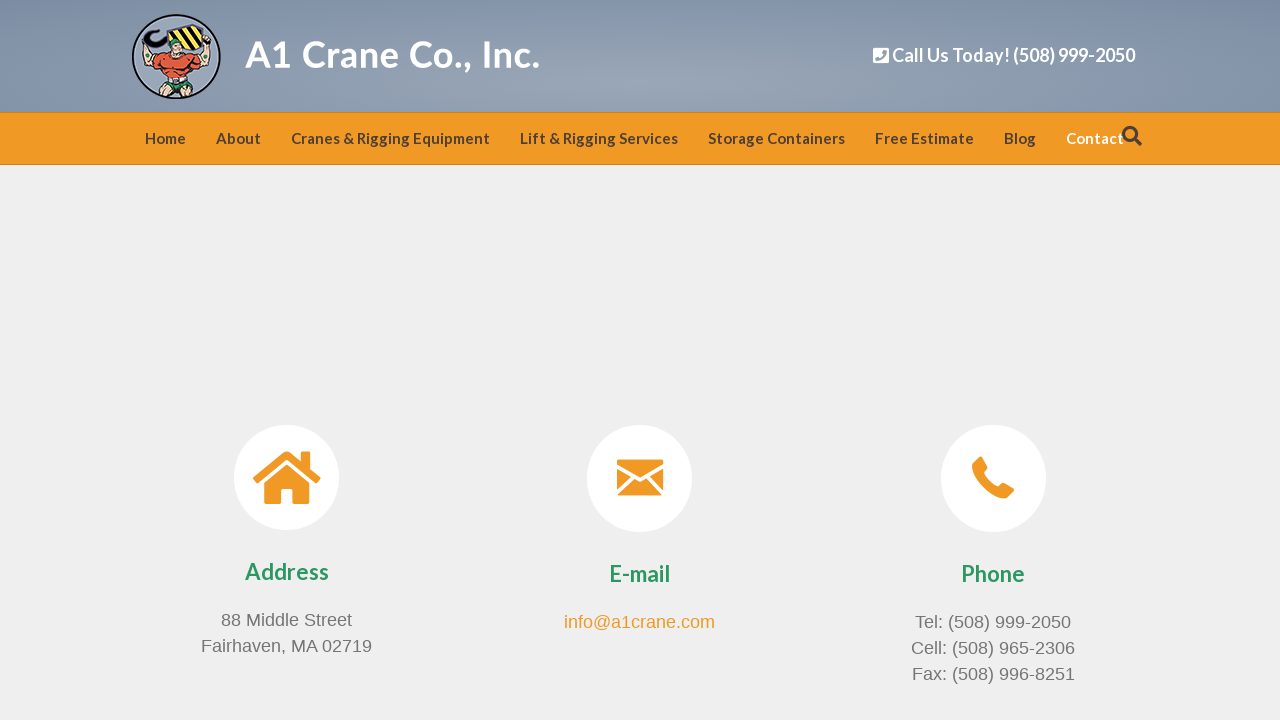

--- FILE ---
content_type: text/html; charset=UTF-8
request_url: https://www.a1crane.com/contact-us/
body_size: 10199
content:
<!DOCTYPE html>
<html lang="en-US">
<head>
<meta charset="UTF-8" />
<script>
var gform;gform||(document.addEventListener("gform_main_scripts_loaded",function(){gform.scriptsLoaded=!0}),document.addEventListener("gform/theme/scripts_loaded",function(){gform.themeScriptsLoaded=!0}),window.addEventListener("DOMContentLoaded",function(){gform.domLoaded=!0}),gform={domLoaded:!1,scriptsLoaded:!1,themeScriptsLoaded:!1,isFormEditor:()=>"function"==typeof InitializeEditor,callIfLoaded:function(o){return!(!gform.domLoaded||!gform.scriptsLoaded||!gform.themeScriptsLoaded&&!gform.isFormEditor()||(gform.isFormEditor()&&console.warn("The use of gform.initializeOnLoaded() is deprecated in the form editor context and will be removed in Gravity Forms 3.1."),o(),0))},initializeOnLoaded:function(o){gform.callIfLoaded(o)||(document.addEventListener("gform_main_scripts_loaded",()=>{gform.scriptsLoaded=!0,gform.callIfLoaded(o)}),document.addEventListener("gform/theme/scripts_loaded",()=>{gform.themeScriptsLoaded=!0,gform.callIfLoaded(o)}),window.addEventListener("DOMContentLoaded",()=>{gform.domLoaded=!0,gform.callIfLoaded(o)}))},hooks:{action:{},filter:{}},addAction:function(o,r,e,t){gform.addHook("action",o,r,e,t)},addFilter:function(o,r,e,t){gform.addHook("filter",o,r,e,t)},doAction:function(o){gform.doHook("action",o,arguments)},applyFilters:function(o){return gform.doHook("filter",o,arguments)},removeAction:function(o,r){gform.removeHook("action",o,r)},removeFilter:function(o,r,e){gform.removeHook("filter",o,r,e)},addHook:function(o,r,e,t,n){null==gform.hooks[o][r]&&(gform.hooks[o][r]=[]);var d=gform.hooks[o][r];null==n&&(n=r+"_"+d.length),gform.hooks[o][r].push({tag:n,callable:e,priority:t=null==t?10:t})},doHook:function(r,o,e){var t;if(e=Array.prototype.slice.call(e,1),null!=gform.hooks[r][o]&&((o=gform.hooks[r][o]).sort(function(o,r){return o.priority-r.priority}),o.forEach(function(o){"function"!=typeof(t=o.callable)&&(t=window[t]),"action"==r?t.apply(null,e):e[0]=t.apply(null,e)})),"filter"==r)return e[0]},removeHook:function(o,r,t,n){var e;null!=gform.hooks[o][r]&&(e=(e=gform.hooks[o][r]).filter(function(o,r,e){return!!(null!=n&&n!=o.tag||null!=t&&t!=o.priority)}),gform.hooks[o][r]=e)}});
</script>

<meta name='viewport' content='width=device-width, initial-scale=1.0' />
<meta http-equiv='X-UA-Compatible' content='IE=edge' />
<link rel="profile" href="https://gmpg.org/xfn/11" />
<title>Contact &#8211; A1 Crane Co., Inc.</title>
<meta name='robots' content='max-image-preview:large' />
<link rel='dns-prefetch' href='//cdnjs.cloudflare.com' />
<link rel='dns-prefetch' href='//fonts.googleapis.com' />
<link href='https://fonts.gstatic.com' crossorigin rel='preconnect' />
<link rel="alternate" type="application/rss+xml" title="A1 Crane Co., Inc. &raquo; Feed" href="https://www.a1crane.com/feed/" />
<link rel="alternate" type="application/rss+xml" title="A1 Crane Co., Inc. &raquo; Comments Feed" href="https://www.a1crane.com/comments/feed/" />
<link rel="alternate" title="oEmbed (JSON)" type="application/json+oembed" href="https://www.a1crane.com/wp-json/oembed/1.0/embed?url=https%3A%2F%2Fwww.a1crane.com%2Fcontact-us%2F" />
<link rel="alternate" title="oEmbed (XML)" type="text/xml+oembed" href="https://www.a1crane.com/wp-json/oembed/1.0/embed?url=https%3A%2F%2Fwww.a1crane.com%2Fcontact-us%2F&#038;format=xml" />
<link rel="preload" href="https://cdnjs.cloudflare.com/ajax/libs/foundicons/3.0.0/foundation-icons.woff" as="font" type="font/woff2" crossorigin="anonymous">
<style id='wp-img-auto-sizes-contain-inline-css'>
img:is([sizes=auto i],[sizes^="auto," i]){contain-intrinsic-size:3000px 1500px}
/*# sourceURL=wp-img-auto-sizes-contain-inline-css */
</style>
<style id='wp-emoji-styles-inline-css'>

	img.wp-smiley, img.emoji {
		display: inline !important;
		border: none !important;
		box-shadow: none !important;
		height: 1em !important;
		width: 1em !important;
		margin: 0 0.07em !important;
		vertical-align: -0.1em !important;
		background: none !important;
		padding: 0 !important;
	}
/*# sourceURL=wp-emoji-styles-inline-css */
</style>
<style id='wp-block-library-inline-css'>
:root{--wp-block-synced-color:#7a00df;--wp-block-synced-color--rgb:122,0,223;--wp-bound-block-color:var(--wp-block-synced-color);--wp-editor-canvas-background:#ddd;--wp-admin-theme-color:#007cba;--wp-admin-theme-color--rgb:0,124,186;--wp-admin-theme-color-darker-10:#006ba1;--wp-admin-theme-color-darker-10--rgb:0,107,160.5;--wp-admin-theme-color-darker-20:#005a87;--wp-admin-theme-color-darker-20--rgb:0,90,135;--wp-admin-border-width-focus:2px}@media (min-resolution:192dpi){:root{--wp-admin-border-width-focus:1.5px}}.wp-element-button{cursor:pointer}:root .has-very-light-gray-background-color{background-color:#eee}:root .has-very-dark-gray-background-color{background-color:#313131}:root .has-very-light-gray-color{color:#eee}:root .has-very-dark-gray-color{color:#313131}:root .has-vivid-green-cyan-to-vivid-cyan-blue-gradient-background{background:linear-gradient(135deg,#00d084,#0693e3)}:root .has-purple-crush-gradient-background{background:linear-gradient(135deg,#34e2e4,#4721fb 50%,#ab1dfe)}:root .has-hazy-dawn-gradient-background{background:linear-gradient(135deg,#faaca8,#dad0ec)}:root .has-subdued-olive-gradient-background{background:linear-gradient(135deg,#fafae1,#67a671)}:root .has-atomic-cream-gradient-background{background:linear-gradient(135deg,#fdd79a,#004a59)}:root .has-nightshade-gradient-background{background:linear-gradient(135deg,#330968,#31cdcf)}:root .has-midnight-gradient-background{background:linear-gradient(135deg,#020381,#2874fc)}:root{--wp--preset--font-size--normal:16px;--wp--preset--font-size--huge:42px}.has-regular-font-size{font-size:1em}.has-larger-font-size{font-size:2.625em}.has-normal-font-size{font-size:var(--wp--preset--font-size--normal)}.has-huge-font-size{font-size:var(--wp--preset--font-size--huge)}.has-text-align-center{text-align:center}.has-text-align-left{text-align:left}.has-text-align-right{text-align:right}.has-fit-text{white-space:nowrap!important}#end-resizable-editor-section{display:none}.aligncenter{clear:both}.items-justified-left{justify-content:flex-start}.items-justified-center{justify-content:center}.items-justified-right{justify-content:flex-end}.items-justified-space-between{justify-content:space-between}.screen-reader-text{border:0;clip-path:inset(50%);height:1px;margin:-1px;overflow:hidden;padding:0;position:absolute;width:1px;word-wrap:normal!important}.screen-reader-text:focus{background-color:#ddd;clip-path:none;color:#444;display:block;font-size:1em;height:auto;left:5px;line-height:normal;padding:15px 23px 14px;text-decoration:none;top:5px;width:auto;z-index:100000}html :where(.has-border-color){border-style:solid}html :where([style*=border-top-color]){border-top-style:solid}html :where([style*=border-right-color]){border-right-style:solid}html :where([style*=border-bottom-color]){border-bottom-style:solid}html :where([style*=border-left-color]){border-left-style:solid}html :where([style*=border-width]){border-style:solid}html :where([style*=border-top-width]){border-top-style:solid}html :where([style*=border-right-width]){border-right-style:solid}html :where([style*=border-bottom-width]){border-bottom-style:solid}html :where([style*=border-left-width]){border-left-style:solid}html :where(img[class*=wp-image-]){height:auto;max-width:100%}:where(figure){margin:0 0 1em}html :where(.is-position-sticky){--wp-admin--admin-bar--position-offset:var(--wp-admin--admin-bar--height,0px)}@media screen and (max-width:600px){html :where(.is-position-sticky){--wp-admin--admin-bar--position-offset:0px}}

/*# sourceURL=wp-block-library-inline-css */
</style><style id='global-styles-inline-css'>
:root{--wp--preset--aspect-ratio--square: 1;--wp--preset--aspect-ratio--4-3: 4/3;--wp--preset--aspect-ratio--3-4: 3/4;--wp--preset--aspect-ratio--3-2: 3/2;--wp--preset--aspect-ratio--2-3: 2/3;--wp--preset--aspect-ratio--16-9: 16/9;--wp--preset--aspect-ratio--9-16: 9/16;--wp--preset--color--black: #000000;--wp--preset--color--cyan-bluish-gray: #abb8c3;--wp--preset--color--white: #ffffff;--wp--preset--color--pale-pink: #f78da7;--wp--preset--color--vivid-red: #cf2e2e;--wp--preset--color--luminous-vivid-orange: #ff6900;--wp--preset--color--luminous-vivid-amber: #fcb900;--wp--preset--color--light-green-cyan: #7bdcb5;--wp--preset--color--vivid-green-cyan: #00d084;--wp--preset--color--pale-cyan-blue: #8ed1fc;--wp--preset--color--vivid-cyan-blue: #0693e3;--wp--preset--color--vivid-purple: #9b51e0;--wp--preset--color--fl-heading-text: #2c9763;--wp--preset--color--fl-body-bg: #e6e6e6;--wp--preset--color--fl-body-text: #757575;--wp--preset--color--fl-accent: #f09925;--wp--preset--color--fl-accent-hover: #ef931a;--wp--preset--color--fl-topbar-bg: #fafafa;--wp--preset--color--fl-topbar-text: #757575;--wp--preset--color--fl-topbar-link: #2b7bb9;--wp--preset--color--fl-topbar-hover: #2b7bb9;--wp--preset--color--fl-header-bg: #9aa7b8;--wp--preset--color--fl-header-text: #ffffff;--wp--preset--color--fl-header-link: #56c68c;--wp--preset--color--fl-header-hover: #56c68c;--wp--preset--color--fl-nav-bg: #f09925;--wp--preset--color--fl-nav-link: #4d3f34;--wp--preset--color--fl-nav-hover: #ffffff;--wp--preset--color--fl-content-bg: #efefef;--wp--preset--color--fl-footer-widgets-bg: #fafafa;--wp--preset--color--fl-footer-widgets-text: #757575;--wp--preset--color--fl-footer-widgets-link: #2b7bb9;--wp--preset--color--fl-footer-widgets-hover: #2b7bb9;--wp--preset--color--fl-footer-bg: #9aa7b8;--wp--preset--color--fl-footer-text: #000000;--wp--preset--color--fl-footer-link: #ffffff;--wp--preset--color--fl-footer-hover: #ffffff;--wp--preset--gradient--vivid-cyan-blue-to-vivid-purple: linear-gradient(135deg,rgb(6,147,227) 0%,rgb(155,81,224) 100%);--wp--preset--gradient--light-green-cyan-to-vivid-green-cyan: linear-gradient(135deg,rgb(122,220,180) 0%,rgb(0,208,130) 100%);--wp--preset--gradient--luminous-vivid-amber-to-luminous-vivid-orange: linear-gradient(135deg,rgb(252,185,0) 0%,rgb(255,105,0) 100%);--wp--preset--gradient--luminous-vivid-orange-to-vivid-red: linear-gradient(135deg,rgb(255,105,0) 0%,rgb(207,46,46) 100%);--wp--preset--gradient--very-light-gray-to-cyan-bluish-gray: linear-gradient(135deg,rgb(238,238,238) 0%,rgb(169,184,195) 100%);--wp--preset--gradient--cool-to-warm-spectrum: linear-gradient(135deg,rgb(74,234,220) 0%,rgb(151,120,209) 20%,rgb(207,42,186) 40%,rgb(238,44,130) 60%,rgb(251,105,98) 80%,rgb(254,248,76) 100%);--wp--preset--gradient--blush-light-purple: linear-gradient(135deg,rgb(255,206,236) 0%,rgb(152,150,240) 100%);--wp--preset--gradient--blush-bordeaux: linear-gradient(135deg,rgb(254,205,165) 0%,rgb(254,45,45) 50%,rgb(107,0,62) 100%);--wp--preset--gradient--luminous-dusk: linear-gradient(135deg,rgb(255,203,112) 0%,rgb(199,81,192) 50%,rgb(65,88,208) 100%);--wp--preset--gradient--pale-ocean: linear-gradient(135deg,rgb(255,245,203) 0%,rgb(182,227,212) 50%,rgb(51,167,181) 100%);--wp--preset--gradient--electric-grass: linear-gradient(135deg,rgb(202,248,128) 0%,rgb(113,206,126) 100%);--wp--preset--gradient--midnight: linear-gradient(135deg,rgb(2,3,129) 0%,rgb(40,116,252) 100%);--wp--preset--font-size--small: 13px;--wp--preset--font-size--medium: 20px;--wp--preset--font-size--large: 36px;--wp--preset--font-size--x-large: 42px;--wp--preset--spacing--20: 0.44rem;--wp--preset--spacing--30: 0.67rem;--wp--preset--spacing--40: 1rem;--wp--preset--spacing--50: 1.5rem;--wp--preset--spacing--60: 2.25rem;--wp--preset--spacing--70: 3.38rem;--wp--preset--spacing--80: 5.06rem;--wp--preset--shadow--natural: 6px 6px 9px rgba(0, 0, 0, 0.2);--wp--preset--shadow--deep: 12px 12px 50px rgba(0, 0, 0, 0.4);--wp--preset--shadow--sharp: 6px 6px 0px rgba(0, 0, 0, 0.2);--wp--preset--shadow--outlined: 6px 6px 0px -3px rgb(255, 255, 255), 6px 6px rgb(0, 0, 0);--wp--preset--shadow--crisp: 6px 6px 0px rgb(0, 0, 0);}:where(.is-layout-flex){gap: 0.5em;}:where(.is-layout-grid){gap: 0.5em;}body .is-layout-flex{display: flex;}.is-layout-flex{flex-wrap: wrap;align-items: center;}.is-layout-flex > :is(*, div){margin: 0;}body .is-layout-grid{display: grid;}.is-layout-grid > :is(*, div){margin: 0;}:where(.wp-block-columns.is-layout-flex){gap: 2em;}:where(.wp-block-columns.is-layout-grid){gap: 2em;}:where(.wp-block-post-template.is-layout-flex){gap: 1.25em;}:where(.wp-block-post-template.is-layout-grid){gap: 1.25em;}.has-black-color{color: var(--wp--preset--color--black) !important;}.has-cyan-bluish-gray-color{color: var(--wp--preset--color--cyan-bluish-gray) !important;}.has-white-color{color: var(--wp--preset--color--white) !important;}.has-pale-pink-color{color: var(--wp--preset--color--pale-pink) !important;}.has-vivid-red-color{color: var(--wp--preset--color--vivid-red) !important;}.has-luminous-vivid-orange-color{color: var(--wp--preset--color--luminous-vivid-orange) !important;}.has-luminous-vivid-amber-color{color: var(--wp--preset--color--luminous-vivid-amber) !important;}.has-light-green-cyan-color{color: var(--wp--preset--color--light-green-cyan) !important;}.has-vivid-green-cyan-color{color: var(--wp--preset--color--vivid-green-cyan) !important;}.has-pale-cyan-blue-color{color: var(--wp--preset--color--pale-cyan-blue) !important;}.has-vivid-cyan-blue-color{color: var(--wp--preset--color--vivid-cyan-blue) !important;}.has-vivid-purple-color{color: var(--wp--preset--color--vivid-purple) !important;}.has-black-background-color{background-color: var(--wp--preset--color--black) !important;}.has-cyan-bluish-gray-background-color{background-color: var(--wp--preset--color--cyan-bluish-gray) !important;}.has-white-background-color{background-color: var(--wp--preset--color--white) !important;}.has-pale-pink-background-color{background-color: var(--wp--preset--color--pale-pink) !important;}.has-vivid-red-background-color{background-color: var(--wp--preset--color--vivid-red) !important;}.has-luminous-vivid-orange-background-color{background-color: var(--wp--preset--color--luminous-vivid-orange) !important;}.has-luminous-vivid-amber-background-color{background-color: var(--wp--preset--color--luminous-vivid-amber) !important;}.has-light-green-cyan-background-color{background-color: var(--wp--preset--color--light-green-cyan) !important;}.has-vivid-green-cyan-background-color{background-color: var(--wp--preset--color--vivid-green-cyan) !important;}.has-pale-cyan-blue-background-color{background-color: var(--wp--preset--color--pale-cyan-blue) !important;}.has-vivid-cyan-blue-background-color{background-color: var(--wp--preset--color--vivid-cyan-blue) !important;}.has-vivid-purple-background-color{background-color: var(--wp--preset--color--vivid-purple) !important;}.has-black-border-color{border-color: var(--wp--preset--color--black) !important;}.has-cyan-bluish-gray-border-color{border-color: var(--wp--preset--color--cyan-bluish-gray) !important;}.has-white-border-color{border-color: var(--wp--preset--color--white) !important;}.has-pale-pink-border-color{border-color: var(--wp--preset--color--pale-pink) !important;}.has-vivid-red-border-color{border-color: var(--wp--preset--color--vivid-red) !important;}.has-luminous-vivid-orange-border-color{border-color: var(--wp--preset--color--luminous-vivid-orange) !important;}.has-luminous-vivid-amber-border-color{border-color: var(--wp--preset--color--luminous-vivid-amber) !important;}.has-light-green-cyan-border-color{border-color: var(--wp--preset--color--light-green-cyan) !important;}.has-vivid-green-cyan-border-color{border-color: var(--wp--preset--color--vivid-green-cyan) !important;}.has-pale-cyan-blue-border-color{border-color: var(--wp--preset--color--pale-cyan-blue) !important;}.has-vivid-cyan-blue-border-color{border-color: var(--wp--preset--color--vivid-cyan-blue) !important;}.has-vivid-purple-border-color{border-color: var(--wp--preset--color--vivid-purple) !important;}.has-vivid-cyan-blue-to-vivid-purple-gradient-background{background: var(--wp--preset--gradient--vivid-cyan-blue-to-vivid-purple) !important;}.has-light-green-cyan-to-vivid-green-cyan-gradient-background{background: var(--wp--preset--gradient--light-green-cyan-to-vivid-green-cyan) !important;}.has-luminous-vivid-amber-to-luminous-vivid-orange-gradient-background{background: var(--wp--preset--gradient--luminous-vivid-amber-to-luminous-vivid-orange) !important;}.has-luminous-vivid-orange-to-vivid-red-gradient-background{background: var(--wp--preset--gradient--luminous-vivid-orange-to-vivid-red) !important;}.has-very-light-gray-to-cyan-bluish-gray-gradient-background{background: var(--wp--preset--gradient--very-light-gray-to-cyan-bluish-gray) !important;}.has-cool-to-warm-spectrum-gradient-background{background: var(--wp--preset--gradient--cool-to-warm-spectrum) !important;}.has-blush-light-purple-gradient-background{background: var(--wp--preset--gradient--blush-light-purple) !important;}.has-blush-bordeaux-gradient-background{background: var(--wp--preset--gradient--blush-bordeaux) !important;}.has-luminous-dusk-gradient-background{background: var(--wp--preset--gradient--luminous-dusk) !important;}.has-pale-ocean-gradient-background{background: var(--wp--preset--gradient--pale-ocean) !important;}.has-electric-grass-gradient-background{background: var(--wp--preset--gradient--electric-grass) !important;}.has-midnight-gradient-background{background: var(--wp--preset--gradient--midnight) !important;}.has-small-font-size{font-size: var(--wp--preset--font-size--small) !important;}.has-medium-font-size{font-size: var(--wp--preset--font-size--medium) !important;}.has-large-font-size{font-size: var(--wp--preset--font-size--large) !important;}.has-x-large-font-size{font-size: var(--wp--preset--font-size--x-large) !important;}
/*# sourceURL=global-styles-inline-css */
</style>

<style id='classic-theme-styles-inline-css'>
/*! This file is auto-generated */
.wp-block-button__link{color:#fff;background-color:#32373c;border-radius:9999px;box-shadow:none;text-decoration:none;padding:calc(.667em + 2px) calc(1.333em + 2px);font-size:1.125em}.wp-block-file__button{background:#32373c;color:#fff;text-decoration:none}
/*# sourceURL=/wp-includes/css/classic-themes.min.css */
</style>
<link rel='stylesheet' id='font-awesome-5-css' href='https://www.a1crane.com/wp-content/plugins/bb-plugin/fonts/fontawesome/5.15.4/css/all.min.css?ver=2.10.0.5' media='all' />
<link rel='stylesheet' id='font-awesome-css' href='https://www.a1crane.com/wp-content/plugins/bb-plugin/fonts/fontawesome/5.15.4/css/v4-shims.min.css?ver=2.10.0.5' media='all' />
<link rel='stylesheet' id='foundation-icons-css' href='https://cdnjs.cloudflare.com/ajax/libs/foundicons/3.0.0/foundation-icons.css?ver=2.10.0.5' media='all' />
<link rel='stylesheet' id='fl-builder-layout-1270-css' href='https://www.a1crane.com/wp-content/uploads/bb-plugin/cache/1270-layout.css?ver=339d94b607e0e4484531ab66196c1828' media='all' />
<link rel='stylesheet' id='cryptx-styles-css' href='https://www.a1crane.com/wp-content/plugins/cryptx/css/cryptx.css?ver=4.0.10' media='all' />
<link rel='stylesheet' id='jquery-magnificpopup-css' href='https://www.a1crane.com/wp-content/plugins/bb-plugin/css/jquery.magnificpopup.min.css?ver=2.10.0.5' media='all' />
<link rel='stylesheet' id='bootstrap-css' href='https://www.a1crane.com/wp-content/themes/bb-theme/css/bootstrap.min.css?ver=1.7.19.1' media='all' />
<link rel='stylesheet' id='fl-automator-skin-css' href='https://www.a1crane.com/wp-content/uploads/bb-theme/skin-693870f670af9.css?ver=1.7.19.1' media='all' />
<link rel='stylesheet' id='fl-builder-google-fonts-72eb64efc25e308fe3127d0ef90a0d16-css' href='//fonts.googleapis.com/css?family=Lato%3A700&#038;ver=c3d16480d2ec99fcd9db5479a73618d2' media='all' />
<script src="https://www.a1crane.com/wp-includes/js/jquery/jquery.min.js?ver=3.7.1" id="jquery-core-js"></script>
<script src="https://www.a1crane.com/wp-includes/js/jquery/jquery-migrate.min.js?ver=3.4.1" id="jquery-migrate-js"></script>
<script id="cryptx-js-js-extra">
var cryptxConfig = {"iterations":"10000","keyLength":"32","ivLength":"16","saltLength":"16","cipher":"aes-256-gcm"};
//# sourceURL=cryptx-js-js-extra
</script>
<script src="https://www.a1crane.com/wp-content/plugins/cryptx/js/cryptx.min.js?ver=4.0.10" id="cryptx-js-js"></script>
<link rel="https://api.w.org/" href="https://www.a1crane.com/wp-json/" /><link rel="alternate" title="JSON" type="application/json" href="https://www.a1crane.com/wp-json/wp/v2/pages/1270" /><link rel="EditURI" type="application/rsd+xml" title="RSD" href="https://www.a1crane.com/xmlrpc.php?rsd" />

<link rel="canonical" href="https://www.a1crane.com/contact-us/" />
<link rel='shortlink' href='https://www.a1crane.com/?p=1270' />
<link rel="icon" href="https://www.a1crane.com/wp-content/uploads/cropped-logo-icon-2019-32x32.png" sizes="32x32" />
<link rel="icon" href="https://www.a1crane.com/wp-content/uploads/cropped-logo-icon-2019-192x192.png" sizes="192x192" />
<link rel="apple-touch-icon" href="https://www.a1crane.com/wp-content/uploads/cropped-logo-icon-2019-180x180.png" />
<meta name="msapplication-TileImage" content="https://www.a1crane.com/wp-content/uploads/cropped-logo-icon-2019-270x270.png" />
		<style id="wp-custom-css">
			

/*
CSS Migrated from BB theme:
*/

hr {
       border-top: 1px solid lightgrey;
}

blockquote {
  border-left: 10px solid #f09925;
    font-size: 17.5px;
    margin: 30px 20px 30px 20px;
    padding: 20px 40px;
    background:#ffffff;
      -moz-box-shadow:  0 1px 4px rgba(0, 0, 0, 0.2);
  -webkit-box-shadow:  0 1px 4px rgba(0, 0, 0, 0.2);
  box-shadow:  0 1px 4px rgba(0, 0, 0, 0.2);
}


.fl-post img {
    border-radius: 3px;
    box-shadow: 0 1px 4px rgba(0, 0, 0, 0.2);
}


.noborder img {
    border-radius: 0px !important;
    box-shadow: 0 0px 0px rgba(0, 0, 0, 0)  !important;
}

.noborder {
    border-radius: 0px !important;
    box-shadow: 0 0px 0px rgba(0, 0, 0, 0)  !important;
}

@media screen and (max-width: 600px) {

.align-right, .alignright {
    float: none;
    display: block;
    margin: 10px 20px 20px 0px;
}


}

		</style>
		<link rel="stylesheet" href="https://www.a1crane.com/wp-content/themes/bb-theme-child/style.css" /></head>
<body class="wp-singular page-template-default page page-id-1270 wp-theme-bb-theme wp-child-theme-bb-theme-child fl-builder fl-builder-2-10-0-5 fl-themer-1-5-2-1 fl-theme-1-7-19-1 fl-no-js fl-framework-bootstrap fl-preset-stripe fl-full-width fl-search-active" itemscope="itemscope" itemtype="https://schema.org/WebPage">
<a aria-label="Skip to content" class="fl-screen-reader-text" href="#fl-main-content">Skip to content</a><div class="fl-page">
	<header class="fl-page-header fl-page-header-primary fl-page-nav-bottom fl-page-nav-toggle-button fl-page-nav-toggle-visible-mobile" itemscope="itemscope" itemtype="https://schema.org/WPHeader" role="banner">
	<div class="fl-page-header-wrap">
		<div class="fl-page-header-container container">
			<div class="fl-page-header-row row">
				<div class="col-sm-6 col-md-6 fl-page-header-logo-col">
					<div class="fl-page-header-logo" itemscope="itemscope" itemtype="https://schema.org/Organization">
						<a href="https://www.a1crane.com/" itemprop="url"><img class="fl-logo-img" loading="false" data-no-lazy="1"   itemscope itemtype="https://schema.org/ImageObject" src="https://www.a1crane.com/wp-content/uploads/logo-2021-white-letters.png" data-retina="" title="" width="430" data-width="430" height="88" data-height="88" alt="A1 Crane Co., Inc." /><meta itemprop="name" content="A1 Crane Co., Inc." /></a>
											</div>
				</div>
				<div class="col-sm-6 col-md-6 fl-page-nav-col">
					<div class="fl-page-header-content">
						<div class="fl-page-header-text"><strong><h4><i class="fa fa-phone-square" aria-hidden="true"></i> Call Us Today! (508) 999-2050</h4></strong></div>	<div class="fl-social-icons">
	</div>
					</div>
				</div>
			</div>
		</div>
	</div>
	<div class="fl-page-nav-wrap">
		<div class="fl-page-nav-container container">
			<nav class="fl-page-nav navbar navbar-default navbar-expand-md" aria-label="Header Menu" itemscope="itemscope" itemtype="https://schema.org/SiteNavigationElement" role="navigation">
				<button type="button" class="navbar-toggle navbar-toggler" data-toggle="collapse" data-target=".fl-page-nav-collapse">
					<span>Menu</span>
				</button>
				<div class="fl-page-nav-collapse collapse navbar-collapse">
					<ul id="menu-a1menu" class="nav navbar-nav menu fl-theme-menu"><li id="menu-item-1273" class="menu-item menu-item-type-post_type menu-item-object-page menu-item-home menu-item-1273 nav-item"><a href="https://www.a1crane.com/" class="nav-link">Home</a></li>
<li id="menu-item-1274" class="menu-item menu-item-type-post_type menu-item-object-page menu-item-1274 nav-item"><a href="https://www.a1crane.com/about/" class="nav-link">About</a></li>
<li id="menu-item-1276" class="menu-item menu-item-type-post_type menu-item-object-page menu-item-1276 nav-item"><a href="https://www.a1crane.com/cranes-rigging-equipment/" class="nav-link">Cranes &#038; Rigging Equipment</a></li>
<li id="menu-item-1279" class="menu-item menu-item-type-post_type menu-item-object-page menu-item-1279 nav-item"><a href="https://www.a1crane.com/lift-rigging-services/" class="nav-link">Lift &#038; Rigging Services</a></li>
<li id="menu-item-1511" class="menu-item menu-item-type-post_type menu-item-object-page menu-item-1511 nav-item"><a href="https://www.a1crane.com/storage-containers/" class="nav-link">Storage Containers</a></li>
<li id="menu-item-1277" class="menu-item menu-item-type-post_type menu-item-object-page menu-item-1277 nav-item"><a href="https://www.a1crane.com/free-estimate/" class="nav-link">Free Estimate</a></li>
<li id="menu-item-1282" class="menu-item menu-item-type-post_type menu-item-object-page menu-item-1282 nav-item"><a href="https://www.a1crane.com/news-blog/" class="nav-link">Blog</a></li>
<li id="menu-item-1275" class="menu-item menu-item-type-post_type menu-item-object-page current-menu-item page_item page-item-1270 current_page_item menu-item-1275 nav-item"><a href="https://www.a1crane.com/contact-us/" aria-current="page" class="nav-link">Contact</a></li>
</ul><div class="fl-page-nav-search">
	<a href="#" class="fas fa-search" aria-label="Search" aria-expanded="false" aria-haspopup="true" id='flsearchform'></a>
	<form method="get" role="search" aria-label="Search" action="https://www.a1crane.com/" title="Type and press Enter to search.">
		<input type="search" class="fl-search-input form-control" name="s" placeholder="Search" value="" aria-labelledby="flsearchform" />
	</form>
</div>
				</div>
			</nav>
		</div>
	</div>
</header><!-- .fl-page-header -->
	<div id="fl-main-content" class="fl-page-content" itemprop="mainContentOfPage" role="main">

		
<div class="fl-content-full container">
	<div class="row">
		<div class="fl-content col-md-12">
			<article class="fl-post post-1270 page type-page status-publish hentry" id="fl-post-1270" itemscope="itemscope" itemtype="https://schema.org/CreativeWork">

			<div class="fl-post-content clearfix" itemprop="text">
		<div class="fl-builder-content fl-builder-content-1270 fl-builder-content-primary fl-builder-global-templates-locked" data-post-id="1270"><div class="fl-row fl-row-full-width fl-row-bg-none fl-node-5a205c1116f3a fl-row-default-height fl-row-align-center" data-node="5a205c1116f3a">
	<div class="fl-row-content-wrap">
								<div class="fl-row-content fl-row-full-width fl-node-content">
		
<div class="fl-col-group fl-node-5a205c1116e48" data-node="5a205c1116e48">
			<div class="fl-col fl-node-5a205c1116e99 fl-col-bg-color" data-node="5a205c1116e99">
	<div class="fl-col-content fl-node-content"><div class="fl-module fl-module-map fl-node-5a205c1116ee9" data-node="5a205c1116ee9">
	<div class="fl-module-content fl-node-content">
		<div class="fl-map">
	<iframe src="https://www.google.com/maps/embed/v1/place?q=88+Middle+Street+Fairhaven%2C+MA+02719&key=AIzaSyD09zQ9PNDNNy9TadMuzRV_UsPUoWKntt8" aria-hidden="true"></iframe></div>
	</div>
</div>
</div>
</div>
	</div>
		</div>
	</div>
</div>
<div class="fl-row fl-row-fixed-width fl-row-bg-none fl-node-5a205c1116f89 fl-row-default-height fl-row-align-center" data-node="5a205c1116f89">
	<div class="fl-row-content-wrap">
								<div class="fl-row-content fl-row-fixed-width fl-node-content">
		
<div class="fl-col-group fl-node-5a205c1116fda" data-node="5a205c1116fda">
			<div class="fl-col fl-node-5a205c111702a fl-col-bg-color fl-col-small" data-node="5a205c111702a">
	<div class="fl-col-content fl-node-content"><div class="fl-module fl-module-icon fl-node-5a205c1117166" data-node="5a205c1117166">
	<div class="fl-module-content fl-node-content">
		<div class="fl-icon-wrap">
	<span class="fl-icon">
				<i class="fa fa-home" aria-hidden="true"></i>
					</span>
	</div>
	</div>
</div>
<div class="fl-module fl-module-heading fl-node-5a205c11171bd" data-node="5a205c11171bd">
	<div class="fl-module-content fl-node-content">
		<h3 class="fl-heading">
		<span class="fl-heading-text">Address</span>
	</h3>
	</div>
</div>
<div class="fl-module fl-module-rich-text fl-node-5a205c111720e" data-node="5a205c111720e">
	<div class="fl-module-content fl-node-content">
		<div class="fl-rich-text">
	<p style="text-align: center;">88 Middle Street<br />
Fairhaven, MA 02719</p>
</div>
	</div>
</div>
</div>
</div>
			<div class="fl-col fl-node-5a205c1117079 fl-col-bg-color fl-col-small" data-node="5a205c1117079">
	<div class="fl-col-content fl-node-content"><div class="fl-module fl-module-icon fl-node-5a205c1117260" data-node="5a205c1117260">
	<div class="fl-module-content fl-node-content">
		<div class="fl-icon-wrap">
	<span class="fl-icon">
				<i class="fi-mail" aria-hidden="true"></i>
					</span>
	</div>
	</div>
</div>
<div class="fl-module fl-module-heading fl-node-5a205c1117316" data-node="5a205c1117316">
	<div class="fl-module-content fl-node-content">
		<h3 class="fl-heading">
		<span class="fl-heading-text">E-mail</span>
	</h3>
	</div>
</div>
<div class="fl-module fl-module-rich-text fl-node-5a205c1117454" data-node="5a205c1117454">
	<div class="fl-module-content fl-node-content">
		<div class="fl-rich-text">
	<p style="text-align: center;"><a href="javascript:secureDecryptAndNavigate('H9qZL71A+oBfrxztReQp6IYjDYMHHVmF+MK7XBspWJnpIeDOhbDkqxr8hz8Ihxj3uMDWzJHSUIdE3MibwUxi5wsSw5C8j8M=', '4411ae80245655cf6ef4049ecc89432c7426ef29d276b5bee677aa2f7d8c3928')">info&#64;&#97;1c&#114;&#97;&#110;&#101;.co&#109;</a></p>
</div>
	</div>
</div>
</div>
</div>
			<div class="fl-col fl-node-5a205c11170c8 fl-col-bg-color fl-col-small" data-node="5a205c11170c8">
	<div class="fl-col-content fl-node-content"><div class="fl-module fl-module-icon fl-node-5a205c11172b0" data-node="5a205c11172b0">
	<div class="fl-module-content fl-node-content">
		<div class="fl-icon-wrap">
	<span class="fl-icon">
				<i class="fi-telephone" aria-hidden="true"></i>
					</span>
	</div>
	</div>
</div>
<div class="fl-module fl-module-heading fl-node-5a205c1117366" data-node="5a205c1117366">
	<div class="fl-module-content fl-node-content">
		<h3 class="fl-heading">
		<span class="fl-heading-text">Phone</span>
	</h3>
	</div>
</div>
<div class="fl-module fl-module-rich-text fl-node-5a205c1117405" data-node="5a205c1117405">
	<div class="fl-module-content fl-node-content">
		<div class="fl-rich-text">
	<p style="text-align: center;">Tel: (508) 999-2050<br />
Cell: (508) 965-2306<br />
Fax: (508) 996-8251</p>
</div>
	</div>
</div>
</div>
</div>
	</div>
		</div>
	</div>
</div>
</div><div class="uabb-js-breakpoint" style="display: none;"></div>	</div><!-- .fl-post-content -->
	
</article>

<!-- .fl-post -->
		</div>
	</div>
</div>


	</div><!-- .fl-page-content -->
		<footer class="fl-page-footer-wrap" itemscope="itemscope" itemtype="https://schema.org/WPFooter"  role="contentinfo">
		<div class="fl-page-footer">
	<div class="fl-page-footer-container container">
		<div class="fl-page-footer-row row">
			<div class="col-md-12 text-center clearfix"><div class="fl-page-footer-text fl-page-footer-text-1">
© A1 Crane Co., Inc. |   <A href="https://www.a1crane.com/privacy-policy/">Privacy Policy</a>
 |  Provided by <a href="http://southcoastinternet.com/" target="_blank">SouthCoast Internet</a>
</div></div>					</div>
	</div>
</div><!-- .fl-page-footer -->
	</footer>
		</div><!-- .fl-page -->
<script type="speculationrules">
{"prefetch":[{"source":"document","where":{"and":[{"href_matches":"/*"},{"not":{"href_matches":["/wp-*.php","/wp-admin/*","/wp-content/uploads/*","/wp-content/*","/wp-content/plugins/*","/wp-content/themes/bb-theme-child/*","/wp-content/themes/bb-theme/*","/*\\?(.+)"]}},{"not":{"selector_matches":"a[rel~=\"nofollow\"]"}},{"not":{"selector_matches":".no-prefetch, .no-prefetch a"}}]},"eagerness":"conservative"}]}
</script>
<script src="https://www.a1crane.com/wp-content/uploads/bb-plugin/cache/1270-layout.js?ver=4c30addd91bf3ee65207388c38332468" id="fl-builder-layout-1270-js"></script>
<script src="https://www.a1crane.com/wp-content/plugins/bb-plugin/js/libs/jquery.ba-throttle-debounce.min.js?ver=2.10.0.5" id="jquery-throttle-js"></script>
<script src="https://www.a1crane.com/wp-content/plugins/bb-plugin/js/libs/jquery.imagesloaded.min.js?ver=2.10.0.5" id="imagesloaded-js"></script>
<script src="https://www.a1crane.com/wp-content/plugins/bb-plugin/js/libs/jquery.magnificpopup.min.js?ver=2.10.0.5" id="jquery-magnificpopup-js"></script>
<script src="https://www.a1crane.com/wp-content/themes/bb-theme/js/bootstrap.min.js?ver=1.7.19.1" id="bootstrap-js"></script>
<script id="fl-automator-js-extra">
var themeopts = {"medium_breakpoint":"992","mobile_breakpoint":"768","lightbox":"enabled","scrollTopPosition":"800"};
//# sourceURL=fl-automator-js-extra
</script>
<script src="https://www.a1crane.com/wp-content/themes/bb-theme/js/theme.min.js?ver=1.7.19.1" id="fl-automator-js"></script>
<script id="wp-emoji-settings" type="application/json">
{"baseUrl":"https://s.w.org/images/core/emoji/17.0.2/72x72/","ext":".png","svgUrl":"https://s.w.org/images/core/emoji/17.0.2/svg/","svgExt":".svg","source":{"concatemoji":"https://www.a1crane.com/wp-includes/js/wp-emoji-release.min.js?ver=c3d16480d2ec99fcd9db5479a73618d2"}}
</script>
<script type="module">
/*! This file is auto-generated */
const a=JSON.parse(document.getElementById("wp-emoji-settings").textContent),o=(window._wpemojiSettings=a,"wpEmojiSettingsSupports"),s=["flag","emoji"];function i(e){try{var t={supportTests:e,timestamp:(new Date).valueOf()};sessionStorage.setItem(o,JSON.stringify(t))}catch(e){}}function c(e,t,n){e.clearRect(0,0,e.canvas.width,e.canvas.height),e.fillText(t,0,0);t=new Uint32Array(e.getImageData(0,0,e.canvas.width,e.canvas.height).data);e.clearRect(0,0,e.canvas.width,e.canvas.height),e.fillText(n,0,0);const a=new Uint32Array(e.getImageData(0,0,e.canvas.width,e.canvas.height).data);return t.every((e,t)=>e===a[t])}function p(e,t){e.clearRect(0,0,e.canvas.width,e.canvas.height),e.fillText(t,0,0);var n=e.getImageData(16,16,1,1);for(let e=0;e<n.data.length;e++)if(0!==n.data[e])return!1;return!0}function u(e,t,n,a){switch(t){case"flag":return n(e,"\ud83c\udff3\ufe0f\u200d\u26a7\ufe0f","\ud83c\udff3\ufe0f\u200b\u26a7\ufe0f")?!1:!n(e,"\ud83c\udde8\ud83c\uddf6","\ud83c\udde8\u200b\ud83c\uddf6")&&!n(e,"\ud83c\udff4\udb40\udc67\udb40\udc62\udb40\udc65\udb40\udc6e\udb40\udc67\udb40\udc7f","\ud83c\udff4\u200b\udb40\udc67\u200b\udb40\udc62\u200b\udb40\udc65\u200b\udb40\udc6e\u200b\udb40\udc67\u200b\udb40\udc7f");case"emoji":return!a(e,"\ud83e\u1fac8")}return!1}function f(e,t,n,a){let r;const o=(r="undefined"!=typeof WorkerGlobalScope&&self instanceof WorkerGlobalScope?new OffscreenCanvas(300,150):document.createElement("canvas")).getContext("2d",{willReadFrequently:!0}),s=(o.textBaseline="top",o.font="600 32px Arial",{});return e.forEach(e=>{s[e]=t(o,e,n,a)}),s}function r(e){var t=document.createElement("script");t.src=e,t.defer=!0,document.head.appendChild(t)}a.supports={everything:!0,everythingExceptFlag:!0},new Promise(t=>{let n=function(){try{var e=JSON.parse(sessionStorage.getItem(o));if("object"==typeof e&&"number"==typeof e.timestamp&&(new Date).valueOf()<e.timestamp+604800&&"object"==typeof e.supportTests)return e.supportTests}catch(e){}return null}();if(!n){if("undefined"!=typeof Worker&&"undefined"!=typeof OffscreenCanvas&&"undefined"!=typeof URL&&URL.createObjectURL&&"undefined"!=typeof Blob)try{var e="postMessage("+f.toString()+"("+[JSON.stringify(s),u.toString(),c.toString(),p.toString()].join(",")+"));",a=new Blob([e],{type:"text/javascript"});const r=new Worker(URL.createObjectURL(a),{name:"wpTestEmojiSupports"});return void(r.onmessage=e=>{i(n=e.data),r.terminate(),t(n)})}catch(e){}i(n=f(s,u,c,p))}t(n)}).then(e=>{for(const n in e)a.supports[n]=e[n],a.supports.everything=a.supports.everything&&a.supports[n],"flag"!==n&&(a.supports.everythingExceptFlag=a.supports.everythingExceptFlag&&a.supports[n]);var t;a.supports.everythingExceptFlag=a.supports.everythingExceptFlag&&!a.supports.flag,a.supports.everything||((t=a.source||{}).concatemoji?r(t.concatemoji):t.wpemoji&&t.twemoji&&(r(t.twemoji),r(t.wpemoji)))});
//# sourceURL=https://www.a1crane.com/wp-includes/js/wp-emoji-loader.min.js
</script>
<!-- Global site tag (gtag.js) - Google Analytics -->
<script async src="https://www.googletagmanager.com/gtag/js?id=UA-149662954-1"></script>
<script>
  window.dataLayer = window.dataLayer || [];
  function gtag(){dataLayer.push(arguments);}
  gtag('js', new Date());

  gtag('config', 'UA-149662954-1');
</script>


<!-- Google tag (gtag.js) -->
<script async src="https://www.googletagmanager.com/gtag/js?id=G-9DBWPSXS65"></script>
<script>
  window.dataLayer = window.dataLayer || [];
  function gtag(){dataLayer.push(arguments);}
  gtag('js', new Date());

  gtag('config', 'G-9DBWPSXS65');
</script>



<!-- Facebook Pixel Code --> <script nonce="7s0hNSBD"> !function(f, b, e, v, n, t, s){if(f.fbq)return;n=f.fbq=function(){n.callMethod? n.callMethod.apply(n, arguments):n.queue.push(arguments)};if(!f._fbq)f._fbq=n; n.push=n;n.loaded=!0;n.version='2.0';n.queue=[];t=b.createElement(e);t.async=!0; t.src=v;s=b.getElementsByTagName(e)[0];s.parentNode.insertBefore(t, s)}(window, document, 'script', 'https://connect.facebook.net/en_US/fbevents.js'); fbq('init', '137975491060117'); fbq('track', "PageView");</script> <noscript><img height="1" width="1" style="display:none" src="https://www.facebook.com/tr?id=137975491060117&ev=PageView&noscript=1" /></noscript> <!-- End Facebook Pixel Code -->

<!-- phone insertion script begins -->

<script type='text/javascript' src='https://reports.hibu.com/analytics/js/ybDynamicPhoneInsertion.js'></script>
<script>

ybFindPhNums = ['15089992050', '15089992050', '15089652306', '15089652306'];
ybReplacePhNums = ['15084183029', '15082717330', '15087968375', '15088173380'];

document.addEventListener("YextPhoneChangeEvent", yextPhoneChangeEventHandler, false);

function yextPhoneChangeEventHandler(e) {

e.preventDefault();

                    ybFun_ReplaceText();

          }

 

          if (typeof dmAPI != 'undefined') {

                    dmAPI.runOnReady('dpni', function() {

                              setTimeout(ybFun_ReplaceText, 500);

                    });

                    dmAPI.subscribeEvent(dmAPI.EVENTS.SHOW_POPUP, function(data) {

                              setTimeout(ybFun_ReplaceText, 500);

                              console.log('dmAPI.EVENTS.SHOW_POPUP' + data);

                    });

          } else {

                    window.onload = function() {

                              setTimeout(ybFun_ReplaceText, 500);

                    }

          }

 

</script>

 

<!-- phone insertion script ends --></body>
</html>
